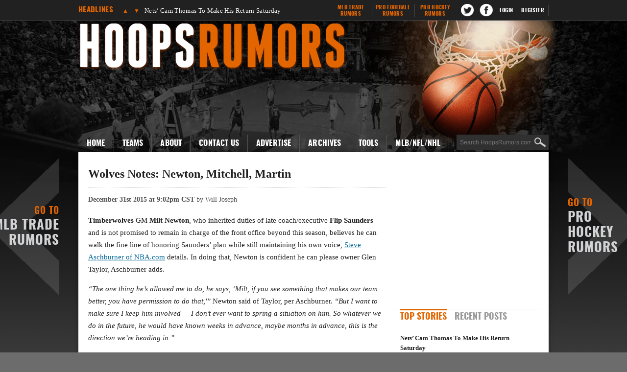

--- FILE ---
content_type: application/javascript; charset=utf-8
request_url: https://fundingchoicesmessages.google.com/f/AGSKWxW--SJY4r_S90FD3738HoUYm8QasKHGBFj0f5fNHuJ5gaYahR696GvHs5FIG-19kyw4vUrgWjdbyw2Sd-hEv735kVSgAYEnWZY3WDxqsTjqu9_AtHquvIhd3IejRM3CqtYG38aqOzgrETTG7EVEBEb8UZR3wIp00jWfQQpHX07zTixz7VJDHMDxqnuo/_/adman__ads_targeting._afd_ads./ad_loader2./cornerbig.swf
body_size: -1288
content:
window['dd9e3e26-5c61-42d6-b5c3-aa300de291f1'] = true;